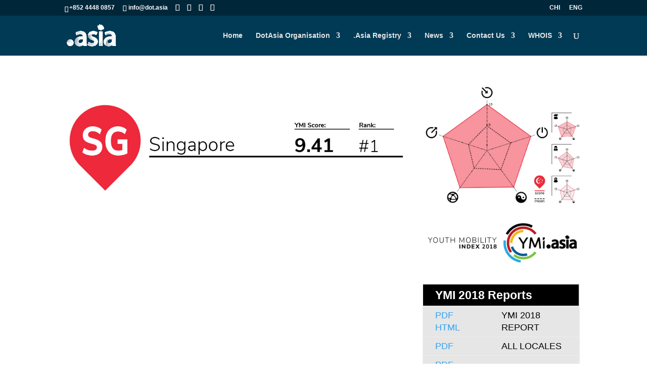

--- FILE ---
content_type: text/css
request_url: https://www.dot.asia/wp-content/uploads/titan-framework-wdc-options-css.css?ver=1ff45f7d0a0d4af961f067c7a310c117
body_size: 778
content:
#wdc-style .btn-info{background-color:#5bc0de !important;border-color:#5bc0de! important;}#wdc-style input:focus{border-color:#5bc0de !important;}#wdc-style .btn-info{color:#fff !important;}#wdc-style .order-btn{background-color:#00658c !important;border-color:#00658c !important;}#wdc-style .order-btn{color:#fff !important;}#wdc-style .whois-btn{background-color:#c4d447 !important;border-color:#c4d447 !important;}#wdc-style .whois-btn{color:#fff !important;}#wdc-style .available{background-color:#fff !important;}#wdc-style .available{color:#3c763d !important;}#wdc-style .not-available{background-color:#fff !important;}#wdc-style .not-available{color:#a94442 !important;}#register{margin:0 auto;}#register #wdc-style{font-family:'Noto sans', Helvetica, Arial, sans-serif !important;font-size:18px !important;}#register #wdc-style .form-control::placeholder{font-family:'Noto sans', Helvetica, Arial, sans-serif !important;font-style:italic;}#register #wdc-style .form-control::placeholder{font-size:18px !important;background:transparent !important;}#register #wdc-style #Search{height:48px !important;font-size:18px !important;border:0px !important;border-radius:0px !important;background:transparent !important;}#register #wdc-style #Search:focus{border:0px !important;font-size:18px !important;}#register #wdc-style .large #Search{height:40px !important;font-size:20px !important;}#register #wdc-style .large #Search{border-radius:0px 0px 0px 0px !important;position:relative;top:83px;left:10px;}#register #wdc-style .input-group{border-radius:0px 0px 0px 0px !important;}#register #wdc-style .input-group{border:0px solid #fff !important;}#register #wdc-style .input-group{box-shadow:none !important;}#register #wdc-style .input-group{background:url("/dotasia-files/backgrounds/images/domaincheck-bg-aji.png") no-repeat center center;background-size:600px auto;width:600px;height:162px;position:relative;left:-150px;top:2px;}#register #wdc-style .input-group .input-group-btn{background:transparent !important;border-radius:0px 0px 0px 0px !important;border:none !important;}#register #wdc-style button#Submit{border-radius:0px 0px 0px 0px !important;box-shadow:none !important;}#register #wdc-style .large button#Submit{padding:3px 20px !important;}#register #wdc-style .large button#Submit{background:url("/dotasia-files/backgrounds/images/getasia-submit-icon.png") no-repeat center center;background-size:50px auto;position:relative;left:65px;top:22px;width:50px;height:50px;border:none !important;color:transparent !important;font-size:0px !important;}@media (max-width:299px){#register #wdc-style .input-group{background:url("/dotasia-files/backgrounds/images/domaincheck-bg-aji-280.png") no-repeat center center !important;background-size:280px 162px !important;width:280px !important;height:162px !important;position:relative;top:2px;left:-55px !important;}#register #wdc-style .large button#Submit{background:url("/dotasia-files/backgrounds/images/getasia-submit-icon.png") no-repeat center center;background-size:35px auto;position:relative;left:0px;top:47px !important;width:35px;height:35px;border:none !important;color:transparent !important;float:right !important;}}@media (max-width:369px) and (min-width:300px){#register #wdc-style .input-group{background:url("/dotasia-files/backgrounds/images/domaincheck-bg-aji-280.png") no-repeat center center !important;background-size:280px 162px !important;width:280px !important;height:162px !important;position:relative;top:2px;left:-50px !important;}#register #wdc-style .large button#Submit{background:url("/dotasia-files/backgrounds/images/getasia-submit-icon.png") no-repeat center center;background-size:35px auto;position:relative;left:0px;top:47px !important;width:35px;height:35px;border:none !important;color:transparent !important;float:right !important;}}@media (max-width:439px) and (min-width:370px){#register #wdc-style .input-group{background:url("/dotasia-files/backgrounds/images/domaincheck-bg-aji-280.png") no-repeat center center !important;background-size:280px 162px !important;width:280px !important;height:162px !important;position:relative;top:2px;left:-50px !important;}#register #wdc-style .large button#Submit{background:url("/dotasia-files/backgrounds/images/getasia-submit-icon.png") no-repeat center center;background-size:50px auto;position:relative;left:65px;top:37px !important;width:50px;height:50px;border:none !important;color:transparent !important;float:right !important;}}@media (max-width:529px) and (min-width:440px){#register #wdc-style .input-group{background:url("/dotasia-files/backgrounds/images/domaincheck-bg-aji-280.png") no-repeat center center !important;background-size:280px 162px !important;width:280px !important;height:162px !important;position:relative;top:2px;left:-40px !important;}#register #wdc-style .large button#Submit{background:url("/dotasia-files/backgrounds/images/getasia-submit-icon.png") no-repeat center center;background-size:50px auto;position:relative;left:65px;top:37px !important;width:50px;height:50px;border:none !important;color:transparent !important;float:right !important;}}@media (min-width:530px) and (max-width:780px){#register #wdc-style .input-group{background:url("/dotasia-files/backgrounds/images/domaincheck-bg-aji-450.png") no-repeat center center;background-size:450px 162px;width:450px;height:162px;position:relative;top:2px;left:-80px !important;}#register #wdc-style .large button#Submit{background:url("/dotasia-files/backgrounds/images/getasia-submit-icon.png") no-repeat center center;background-size:50px auto;position:relative;left:65px;top:37px !important;width:50px;height:50px;border:none !important;color:transparent !important;float:right !important;}}@media (min-width:781px) and (max-width:959px){#register #wdc-style .input-group{background:url("/dotasia-files/backgrounds/images/domaincheck-bg-aji.png") no-repeat center center;background-size:600px auto !important;width:600px !important;height:162px !important;position:relative;left:-50px !important;top:2px;}#register #wdc-style .large button#Submit{background:url("/dotasia-files/backgrounds/images/getasia-submit-icon.png") no-repeat center center;background-size:50px auto;position:relative;left:65px;top:22px !important;width:50px;height:50px;border:none !important;color:transparent !important;}}@media (min-width:960px) and (max-width:1259px){#register #wdc-style .input-group{background:url("/dotasia-files/backgrounds/images/domaincheck-bg-aji.png") no-repeat center center;background-size:600px auto !important;width:600px;height:162px !important;position:relative;left:-120px;top:2px;}#register #wdc-style .large button#Submit{background:url("/dotasia-files/backgrounds/images/getasia-submit-icon.png") no-repeat center center;background-size:50px auto;position:relative;left:65px;top:22px;width:50px;height:50px;border:none !important;color:transparent !important;}}@media (min-width:1260px){#register #wdc-style .input-group{background:url("/dotasia-files/backgrounds/images/domaincheck-bg-aji.png") no-repeat center center;background-size:600px auto !important;width:600px;height:162px !important;position:relative;left:-150px;top:2px;}#register #wdc-style .large button#Submit{background:url("/dotasia-files/backgrounds/images/getasia-submit-icon.png") no-repeat center center;background-size:50px auto;position:relative;left:65px;top:22px;width:50px;height:50px;border:none !important;color:transparent !important;}}#register #wdc-style .result div{border-radius:0px !important;}#register #wdc-style .callout{margin:2px 0 !important;padding:15px 15px 15px 15px !important;position:relative;left:-61px;}#register #wdc-style .callout-success{background-color:#ffe000 !important;border-color:#ffe000 !important;}#register #wdc-style .callout-danger{background-color:#ffe000 !important;border-color:#ffe000 !important;}#register #wdc-style .callout-warning{background-color:#ffe000 !important;border-color:#ffe000 !important;}

--- FILE ---
content_type: text/css
request_url: https://www.dot.asia/wp-content/et-cache/4701/et-core-unified-deferred-4701.min.css?ver=1764997494
body_size: 297
content:
.et_pb_section_0.et_pb_section{margin-bottom:0px}.et_pb_row_inner_0.et_pb_row_inner{margin-bottom:0px!important}.et_pb_image_6,.et_pb_image_16,.et_pb_image_15,.et_pb_image_14,.et_pb_image_9,.et_pb_image_7,.et_pb_image_8,.et_pb_image_5,.et_pb_image_2,.et_pb_image_3,.et_pb_image_0,.et_pb_image_1{text-align:left;margin-left:0}.et_pb_row_inner_1.et_pb_row_inner{padding-top:0px!important;margin-top:0px!important}.et_pb_column .et_pb_row_inner_2,.et_pb_column .et_pb_row_inner_1{padding-top:0px}.et_pb_image_4,.et_pb_image_11{padding-bottom:20px;margin-top:20px!important;margin-bottom:20px!important;text-align:left;margin-left:0}.et_pb_row_inner_2.et_pb_row_inner{padding-top:0px!important;margin-top:0px!important;margin-bottom:0px!important}.et_pb_row_inner_3.et_pb_row_inner{margin-top:0px!important;margin-bottom:0px!important}.et_pb_image_10{background-color:#ffffff;padding-bottom:15px;padding-left:10px;text-align:left;margin-left:0}.et_pb_code_0{margin-right:5px!important;margin-left:5px!important;background-color:#e6e6e6;color:#000;font-size:110%}.et_pb_image_12{width:100%;max-width:100%!important;text-align:left;margin-left:0}.et_pb_image_12 .et_pb_image_wrap,.et_pb_image_12 img{width:100%}.et_pb_image_13{text-align:right;margin-right:0}.et_pb_section_1.et_pb_section{padding-top:0px;margin-top:0px}.et_pb_row_0{background-color:rgba(255,255,255,0.24)}.et_pb_row_0.et_pb_row{margin-top:0px!important}.et_pb_row_1.et_pb_row{padding-top:0px!important;padding-bottom:0px!important;margin-top:0px!important;margin-bottom:0px!important;padding-top:0px;padding-bottom:0px}.et_pb_code_1{padding-top:0px;padding-bottom:0px;margin-top:0px!important;margin-bottom:0px!important}@media only screen and (max-width:980px){.et_pb_image_0,.et_pb_image_6,.et_pb_image_16,.et_pb_image_15,.et_pb_image_14,.et_pb_image_13,.et_pb_image_12,.et_pb_image_11,.et_pb_image_10,.et_pb_image_9,.et_pb_image_7,.et_pb_image_8,.et_pb_image_3,.et_pb_image_5,.et_pb_image_1,.et_pb_image_2,.et_pb_image_4{text-align:center;margin-left:auto;margin-right:auto}.et_pb_image_5 .et_pb_image_wrap img,.et_pb_image_15 .et_pb_image_wrap img,.et_pb_image_1 .et_pb_image_wrap img,.et_pb_image_14 .et_pb_image_wrap img,.et_pb_image_13 .et_pb_image_wrap img,.et_pb_image_2 .et_pb_image_wrap img,.et_pb_image_3 .et_pb_image_wrap img,.et_pb_image_11 .et_pb_image_wrap img,.et_pb_image_6 .et_pb_image_wrap img,.et_pb_image_10 .et_pb_image_wrap img,.et_pb_image_9 .et_pb_image_wrap img,.et_pb_image_4 .et_pb_image_wrap img,.et_pb_image_8 .et_pb_image_wrap img,.et_pb_image_0 .et_pb_image_wrap img,.et_pb_image_7 .et_pb_image_wrap img,.et_pb_image_16 .et_pb_image_wrap img{width:auto}}@media only screen and (max-width:767px){.et_pb_image_0 .et_pb_image_wrap img,.et_pb_image_1 .et_pb_image_wrap img,.et_pb_image_2 .et_pb_image_wrap img,.et_pb_image_3 .et_pb_image_wrap img,.et_pb_image_4 .et_pb_image_wrap img,.et_pb_image_5 .et_pb_image_wrap img,.et_pb_image_6 .et_pb_image_wrap img,.et_pb_image_7 .et_pb_image_wrap img,.et_pb_image_8 .et_pb_image_wrap img,.et_pb_image_9 .et_pb_image_wrap img,.et_pb_image_10 .et_pb_image_wrap img,.et_pb_image_11 .et_pb_image_wrap img,.et_pb_image_13 .et_pb_image_wrap img,.et_pb_image_14 .et_pb_image_wrap img,.et_pb_image_15 .et_pb_image_wrap img,.et_pb_image_16 .et_pb_image_wrap img{width:auto}}